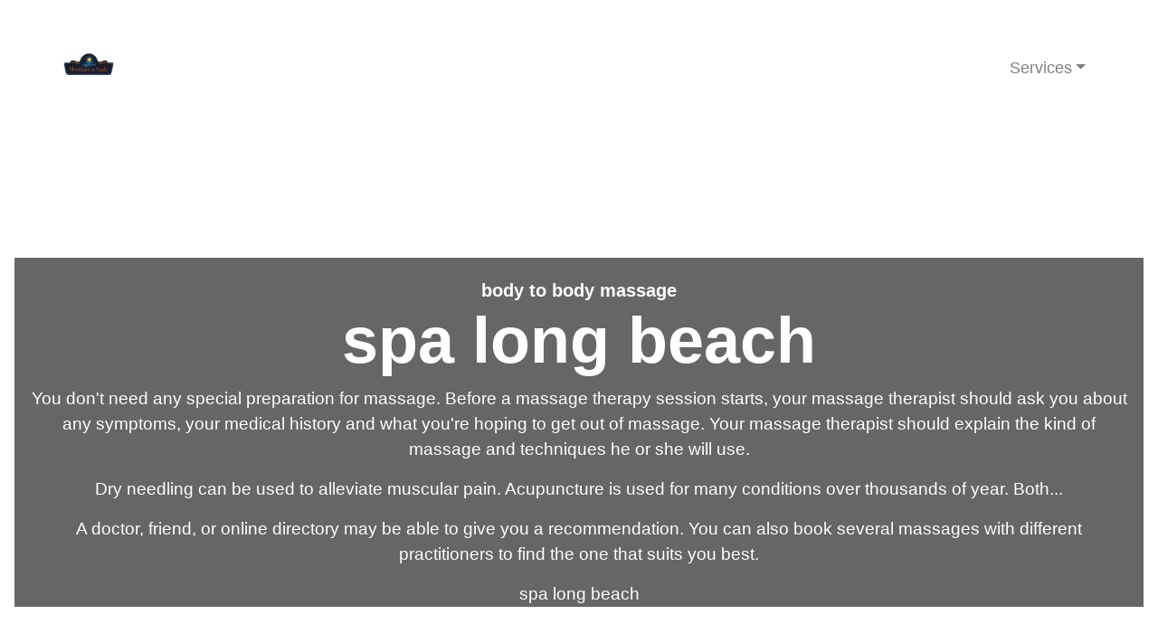

--- FILE ---
content_type: text/html
request_url: https://massage-long-beach.b-cdn.net/spa-long-beach.html
body_size: 10777
content:
<!DOCTYPE html>
<html lang="en">
<head>
 <title>spa long beach</title>
<link rel="shortcut icon" href="img/moonlightatnaple.png" alt="spa long beach" />
  <meta charset="utf-8">
<meta name="title" content="spa long beach">
<meta name="DC.title" lang="en" content="spa long beach">

        <meta name="viewport" content="width=device-width, initial-scale=1.0, shrink-to-fit=no">


<meta name="description" content="Welcome to Moonlight Thai massage in Long Beach, California">
<meta name="keywords" content="spa long beach, body to body massage, massage oil, luxury Thai spa, massage therapy , medical massage clinic, Thai massage today, massage for couples ">
<meta name="author" content="body to body massage">
  
  <link rel="stylesheet" href="https://cdn.jsdelivr.net/npm/bootstrap@4.6.1/dist/css/bootstrap.min.css">
  <link rel="stylesheet" href="https://fonts.googleapis.com/css?family=:100,200,300,400,500,600,700,800,900&amp;display=swap" as="style" onload="this.onload=null;this.rel='stylesheet'">
  <script src="https://cdn.jsdelivr.net/npm/jquery@3.5.1/dist/jquery.slim.min.js"></script>
  <script src="https://cdn.jsdelivr.net/npm/popper.js@1.16.1/dist/umd/popper.min.js"></script>
  <script src="https://cdn.jsdelivr.net/npm/bootstrap@4.6.1/dist/js/bootstrap.bundle.min.js"></script>

    <link rel="stylesheet" href="https://cdnjs.cloudflare.com/ajax/libs/font-awesome/4.7.0/css/font-awesome.min.css">
 

 <style type="text/css">
*{
   font-family: '', sans-serif;
}
   .btn-contact{
        background: #fe5270;
        color: white!important;
  font-weight: bold;
 
    transition-property: background-color, color, border-color, box-shadow;
    transition-duration: .3s,.3s,.3s,.8s;
    transition-timing-function: ease-in-out;
}

    .navbar a{font-size: 18px;
     
     
    }
 .banner-img{
     width: 100%;
 max-height: 720px;
  object-fit:cover;
  object-position:center;
  display:block;  
   max-height: 100%;
    max-width: 100%;
    margin: auto;
    position: absolute;
    top: 0;
    left: 0;
    
    right: 0;
}
.img-overlay{
    position: relative;
    min-height: 720px;
}
.btn-contact:hover {
    color: #ffffff !important;
    background-color: #6642fc;
    border-color: #6642fc;

    box-shadow: 0 10px 40px 0 rgb(0 0 0 / 20%);
} 

 .underline .line {
    width: 5rem;
    height: 3px;
    background: linear-gradient(90deg, #a38dfd, #fe525b);
    display: inline-block;
}
.display-7 *{
   
   font-size:px!important;
    color: #767676;
}

.display-1{

        font-size: 4.5rem;
}
.mbr-bold {
    font-weight: 700;
}
.content-7 *{
color: #6c757d!important;
}
.display-5 ,p{
     
    font-size: 1.2rem;
}
.jumplinks{
    list-style: none;
}
    .btn-md{
            padding: 15px 30px;
            border-radius: 0;
    }
  
    .special-content h4{
     font-size:px!important;   
    }
      .special-content p,.special-content a,.special-content label {
     font-size:px!important;   
    }
    .special-content .card1{
        background: !important ;
    }
      .special-content .card2{
        background: !important ;
    }
      .special-content .card3{
        background: !important ;
    }
      .special-content .card4{
        background: !important ;
    }
    .special-content .card1 *{
        color:  ;
    }
      .special-content .card2 *{
        color:  ;
    }
      .special-content .card3 *{
        color:  ;
    }
      .special-content .card4 *{
        color:  ;
    }
.display-iconfont {
 
    font-size: 30px!important;
    
}
.mbr-title,.div1 h2{
         font-size:px!important;
}
.features1  {
           background: ;
}
.features1  *{
           color: !important;
}

.mbr-text *,.jumplinks{
     font-size:px!important;
}
.mbr-section-subtitle *{
         font-size:px!important;
}
    .mbr-section-subsection{
        color: white;
     font-size: 20px;
    margin-bottom: 21px;
    }
    .mbr-section-h1{
        font-size: 46px;
    }
    .text-grey{
        color: #404040;
    }
    .content1{
         
         color: white;
    }
    .bg-brown{
        background: #eae8e4;
    }
    
    .text-orange{
        color: #fe525b !important;
    }
    footer ul{
        padding-left: 0px!important;
        list-style: none;
    }
    .blackPara{
        background: rgba(0,0,0,0.6);
    text-align: center;
}
.blackPara *{
    color: white!important;


}
    .display-4 { 
    font-size: 1rem;
}
    .display-2 {
     font-size: 3rem;
}
    .font-weight-400{
        font-weight: 400;
    }
    body{
        color: #232323;
    }
    .content2{
        font-size: 17px;
    }
    li a{
        color: #fe525b  ;

    }
    ul{
        list-style: circle;
    }
    a{
        text-decoration: none!important;
    }
    .content3{
        color: #696969;
            font-size: 17px;
    }
    .contentImg:hover{
 

    }
    .contentImg{
    height: 100%;
    
    object-fit: none;
    }
    .content7{
          background: ;
    }

.content7 *{
          color: !important;
    }
    .section_heading{
       color: !important;   
    }

    iframe{
        border: none!important;
    }
    footer{
        background:  ;
    color:  ;
    }

    footer a{
         color:  !important ;
         text-decoration: underline!important;

    }  
    footer *{ 
      font-size: px!important;
        color:   !important;
        }
    .align-self-stretch {
    -ms-flex-item-align: stretch!important;
    align-self: stretch!important;
}
    .underlineShow {
    font-weight: inherit;
    background-image: linear-gradient(120deg, #ffc658 0%, #ffc658 100%);
    background-repeat: no-repeat;
    background-size: 100% 30%;
    background-position: 0 90%;
    transition: background-size 0.2s ease-in;
}
.allShow:hover,.underlineShow:hover{
        background-size: 100% 100%!important;
 color: #FECBCF!important;
    background-repeat: no-repeat!important;
 
    background-position: 0 90%!important;
    transition: background-size 0.2s ease-in!important;
}
.special-content {
    padding-top: 90px;
    padding-bottom: 90px;
    background-color: #ffffff;
}
.special-content .card {
    background-color: transparent;
    border: none;
}
.special-content  .card-title {
    text-align: left;
    color: #ffa0a4;
}
.special-content   .card .card-img span {
    font-size: 60px;
    background: linear-gradient(45deg, #ffa0a4, #a38dfd);
    -webkit-background-clip: text;
    -webkit-text-fill-color: transparent;
}
 .img-wrap {
    width: 100% !important;
    height: 100% !important;
}
footer{
        padding-top: 60px;
    padding-bottom: 60px;
  
}
.icon-button i{
    font-size: 20px;
    padding: 10px;
    color: black;
}
a{
        font-weight: 400;
}

footer *{
    line-height: 1.5;
}

@media only screen and (max-width: 1000px) {
   .display-1{
    font-size: 20px!important;
   }
   .display-2{
    font-size: 18px!important;
   }
   .display-7{
    font-size: 12px!important;
   }
   .display-5{
    font-size: 14px!important;
   }
   .features1 .row:nth-child(2) {
    flex-direction: column-reverse;
   }
}
.icon-button i:hover{
    color: #fe525b !important;
}
 
 
 


.section_padding_130 {
    padding-top: 130px;
    padding-bottom: 130px;
}
.faq_area {
    position: relative;
    z-index: 1;
       background: ;
}

.faq-accordian {
    position: relative;
    z-index: 1;
}
.faq-accordian .card {
    position: relative;
    z-index: 1;
    margin-bottom: 1.5rem;
}
.faq-accordian .card:last-child {
    margin-bottom: 0;
}
.faq-accordian .card .card-header {
    background-color: #ffffff;
    padding: 0;
    border-bottom-color: #ebebeb;
}
.faq-accordian .card .card-header h6 {
    cursor: pointer;
    padding: 1.75rem 2rem;
    color: #3f43fd;
    display: -webkit-box;
    display: -ms-flexbox;
    display: flex;
    -webkit-box-align: center;
    -ms-flex-align: center;
    -ms-grid-row-align: center;
    align-items: center;
    -webkit-box-pack: justify;
    -ms-flex-pack: justify;
    justify-content: space-between;
}
.faq-accordian .card .card-header h6 span {
    font-size: 1.5rem;
}
.faq-accordian .card .card-header h6.collapsed {
    color: #070a57;
}
.faq-accordian .card .card-header h6.collapsed span {
    -webkit-transform: rotate(-180deg);
    transform: rotate(-180deg);
}
.faq-accordian .card .card-body {
    padding: 1.75rem 2rem;
}
.faq-accordian .card .card-body p:last-child {
    margin-bottom: 0;
}

@media (min-width: 1250px){
.container {
    max-width: 1248px !important;
}
footer .container  {
    max-width: 1200px !important;
}
@media (min-width: 1330px)
 {
  .container {
    max-width: 1330px !important;
}
@media (min-width: 1430px)
 {
  .container {
    max-width: 1430px !important;
}
}


@media only screen and (max-width: 575px) {
    .support-button p {
        font-size: 14px;
    }
}



.support-button i {
    color: #3f43fd;
    font-size: 1.25rem;
}
@media only screen and (max-width: 575px) {
    .support-button i {
        font-size: 1rem;
    }
}

.support-button a {
    text-transform: capitalize;
    color: #2ecc71;
}
@media only screen and (max-width: 575px) {
    .support-button a {
        font-size: 13px;
    }
}
.news-widget-border{
    border: 1px solid #607d8b2e;
    border-radius: 5px;
    padding: 20px 20px;
background: white;
}
.display-8{
    font-size: 14px;
}
.display-9{
        font-size: 20px;
    font-weight: bold;
}
.news-widget{
        background: #F5F5F7;
}
.news-widget img{
    object-fit: cover;
    border-radius: 0px!important;
}
.icon-button i:hover{
       background: black;
    color: #FECBCF;
    border-radius: 50%;
    width: 10mm;
    text-align: center;
    height: 10mm;
}
.icon-button  i{
     
    
 
    border-radius: 50%;
    width: 10mm;
    text-align: center;
    height: 10mm;
}
.ILinks{
    text-decoration: underline!important;
}
</style>
 
 
<script type='application/ld+json'> 
{
  "@context": "http://www.schema.org",
  "@type": "ProfessionalService",
    "name": "Moonlight At Naple",
  
  "sameAs": [
      "" ,    "https://www.facebook.com/pages/category/Massage-Therapist/Moonlight-Massage-at-Naple-604765969899936/" ,    "https://www.youtube.com/channel/UCpRlqicDY6UImOmdxmiReHA" ,    "https://twitter.com/NapleMoonlight" ,    "https://www.tumblr.com/moonlightatnaple" 

  ],
  
  "logo": "img/moonlightatnaple.png",
  "image": "img/moonlightatnaple.png",
"telephone":"(562) 200-0807",
     "address": {

    "@type": "PostalAddress",  
    "streetAddress": "5544 2nd St",  
    "addressLocality": "Long Beach", 
  
    "addressRegion": "CA"  ,  
    "postalCode": "90803"   
   
  }  
   }
 </script>

 


<script type="application/ld+json">
{
  "@type": "WebPage",
  "@context": "http://www.schema.org",
  "temporalCoverage": "https://moonlightatnaple.com/",
  "significantLink": "https://moonlightatnaple.com/",
  "relatedLink": "https://moonlightatnaple.com/",
  "lastReviewed": "2021-12-01",
  "mainContentOfPage": {
    "about": {


      "sameAs": "https://moonlightatnaple.com/",


      "url": "https://massage-long-beach.b-cdn.net/spa-long-beach.html",
      "additionalType": "https://moonlightatnaple.com/",
      "name": "body to body massage",
      "identifier": "https://moonlightatnaple.com/",
      "description": "body to body massage, massage oil",
      "disambiguatingDescription": "body to body massage, massage oil, luxury Thai spa, massage therapy , medical massage clinic, Thai massage today, massage for couples ",
      "alternateName": "massage oil"
    },
    "accessibilitySummary": "body to body massage",
    "associatedMedia": {
      "embedUrl": "https://www.youtube.com/watch?v=Ko8yC3fr9CQ",
      "contentUrl": "https://www.youtube.com/watch?v=Ko8yC3fr9CQ",
      "about": {
        "sameAs": "https://moonlightatnaple.com/",
        "url": "https://massage-long-beach.b-cdn.net/spa-long-beach.html"
      }
    }
  },
  "mainEntityOfPage": "https://moonlightatnaple.com/",
  "keywords": ["body to body massage", "massage oil", "luxury Thai spa", "massage therapy ", "medical massage clinic", "Thai massage today", "massage for couples "],
  "award": [
    "Best body to body massage", "Best massage oil", "Best luxury Thai spa", "Best massage therapy ", "Best medical massage clinic", "Best Thai massage today", "Best massage for couples "
  ],
  "teaches": ["body to body massage","massage oil","luxury Thai spa","massage therapy ","medical massage clinic","Thai massage today","massage for couples "],
  "offers": [{
    "sku": "body to body massage",
    "availabilityStarts": "2022-12-25 19:41:22",
    "priceCurrency": "USD"
  },
  {
    "sku": "massage oil",
    "availabilityStarts":"2022-12-25 19:41:22",
    "priceCurrency": "USD"
  }
 ,
 {
    "sku": "luxury Thai spa",
    "availabilityStarts":"2022-12-25 19:41:22",
    "priceCurrency": "USD"
  },
  {
    "sku": "massage therapy ",
    "availabilityStarts":"2022-12-25 19:41:22",
    "priceCurrency": "USD"
  },
  {
    "sku": "medical massage clinic",
    "availabilityStarts":"2022-12-25 19:41:22",
    "priceCurrency": "USD"
  },
  {
    "sku": "Thai massage today",
    "availabilityStarts": "2022-12-25 19:41:22",
    "priceCurrency": "USD"
  },
  {
    "sku": "massage for couples ",
    "availabilityStarts":"2022-12-25 19:41:22",
    "priceCurrency": "USD"
  }  
  ],
  "educationalUse": ["body to body massage","massage oil", "luxury Thai spa", "massage therapy ", "medical massage clinic", "Thai massage today", "massage for couples "],
  "text": "body to body massage, massage oil, luxury Thai spa, massage therapy , medical massage clinic, Thai massage today, massage for couples ",
  "workExample": {
    "about": {
      "sameAs": "https://moonlightatnaple.com/",
      "url": "https://massage-long-beach.b-cdn.net/spa-long-beach.html"
    }
  },
  "citation": {
    "@type": "CreativeWork",
    "about": {
      "url": "https://massage-long-beach.b-cdn.net/spa-long-beach.html",
      "sameAs": "https://moonlightatnaple.com/"
    }
  }

    ,
"hasPart":[


            
{
      "@context": "https://schema.org",
        "@type": "FAQPage",
        "description":"In this section we will answer the most common questions to spa long beach",
        "alternativeHeadline": "The most frequently asked questions about spa long beach",
        "url": "spa-long-beach.html",
        "mainEntity": [                         ]
    }
 
      ,{
  "@context": "https://schema.org",
  "@type": "VideoObject",
  "additionalType": "https://en.wikipedia.org/wiki/Video",
  "name": "This video is about spa long beach",
  "alternatename":"This video also describes body to body massage",
  "description": "The description of the content of this video is body to body massage and massage oil",
  "disambiguatingdescription":"Besides what is allready mentioned, the video also contains knowledge of luxury Thai spa, massage therapy , medical massage clinic, Thai massage today and massage for couples ",
  "about": "The video is mainly about body to body massage and spa long beach",
  "keywords": ["spa long beach","body to body massage","massage oil","luxury Thai spa","massage therapy ","medical massage clinic","Thai massage today","massage for couples "],
 
  "mainEntityOfPage":"",
 
  "thumbnailUrl": "https://i.ytimg.com/vi/Ko8yC3fr9CQ/maxresdefault.jpg",
  "contentUrl": "https://www.youtube.com/watch?v=Ko8yC3fr9CQ",
  "embedUrl": "https://youtube.googleapis.com/embed/Ko8yC3fr9CQ",
  "uploadDate": "2022-12-25",
  "duration": "PT5M28S",  
  "accessmode": ["auditory, textual, visual, textOnVisual"],
  "accessibilityFeature": ["audioDescription, captions"],
  "locationCreated":
  {"@type":"Place",
  "address": "5544 2nd St",
  "hasMap": [" "]
  },
  "publisher": {
    "@type": "Organization",
    "name": "Moonlight At Naple ",
    "logo": {
      "@type": "ImageObject",
      "name": "spa long beach",
      "url": "https://i.ytimg.com/vi/Ko8yC3fr9CQ/maxresdefault.jpg",
      "width": "1280",
      "height": "720"
    }
  }
}



]





}
</script>




</head>
    
<body>
 <nav class="navbar navbar-expand-lg navbar-light bg-white px-md-5 pt-3 pb-3">
  
          <a class="navbar-brand" href="https://massage-long-beach.b-cdn.net/moonlight-at-naple.html"  >


        <img alt="" src="img/moonlightatnaple.png"   width="100px"  >
          </a>

  <button class="navbar-toggler" type="button" data-toggle="collapse" data-target="#navbarSupportedContent" aria-controls="navbarSupportedContent" aria-expanded="false" aria-label="Toggle navigation">
    <span class="navbar-toggler-icon"></span>
  </button>
  <div class="collapse navbar-collapse" id="navbarSupportedContent">
    <ul class="navbar-nav ml-auto">
            
          

         
    <li class="mt-2 nav-item pr-md-4 dropdown"> 
  <a  class="nav-link allShow  dropdown-toggle" href="#" id="navbarDropdown" role="button" data-toggle="dropdown" aria-expanded="false">Services</a>
    <div class="dropdown-menu dropdown-menu-right" aria-labelledby="navbarDropdown">

   
   
 <a  class="dropdown-item" href="https://massage-long-beach.b-cdn.net/moonlight-at-naple.html"  >Moonlight At Naple</a>
      
   
 <a  class="dropdown-item" href="https://massage-long-beach.b-cdn.net/swedish-massage.html"  >Swedish massage</a>
      
   
 <a  class="dropdown-item" href="https://massage-long-beach.b-cdn.net/massage-therapist.html"  >massage therapist</a>
      
   
 <a  class="dropdown-item" href="https://massage-long-beach.b-cdn.net/deep-tissue-massage.html"  >deep tissue massage</a>
      
   
 <a  class="dropdown-item" href="https://massage-long-beach.b-cdn.net/types-of-massage.html"  >types of massage</a>
      
   
 <a  class="dropdown-item" href="https://massage-long-beach.b-cdn.net/hot-stone-massage.html"  >hot stone massage</a>
      
   
 <a  class="dropdown-item" href="https://massage-long-beach.b-cdn.net/therapeutic-massage.html"  >therapeutic massage</a>
      
   
 <a  class="dropdown-item" href="https://massage-long-beach.b-cdn.net/acupressure.html"  >acupressure</a>
      
   
 <a  class="dropdown-item" href="https://massage-long-beach.b-cdn.net/full-body-massage.html"  >full-body massage</a>
      
   
 <a  class="dropdown-item" href="https://massage-long-beach.b-cdn.net/flexibility.html"  >flexibility</a>
      
   
 <a  class="dropdown-item" href="https://massage-long-beach.b-cdn.net/foot-massage.html"  >foot massage</a>
      
   
 <a  class="dropdown-item" href="https://massage-long-beach.b-cdn.net/reflexology.html"  >reflexology</a>
      
   
 <a  class="dropdown-item" href="https://massage-long-beach.b-cdn.net/massage-oil.html"  >massage oil</a>
      
   
 <a  class="dropdown-item" href="https://massage-long-beach.b-cdn.net/chronic-pain.html"  >chronic pain</a>
      
   
 <a  class="dropdown-item" href="https://massage-long-beach.b-cdn.net/Thai-massage.html"  >Thai massage</a>
      
   
 <a  class="dropdown-item" href="https://massage-long-beach.b-cdn.net/massage-therapist-.html"  >massage therapist</a>
      
   
 <a  class="dropdown-item" href="https://massage-long-beach.b-cdn.net/massage-therapy-.html"  >massage therapy</a>
      
   
 <a  class="dropdown-item" href="https://massage-long-beach.b-cdn.net/deep-tissue-massage-.html"  >deep tissue massage</a>
      
   
 <a  class="dropdown-item" href="https://massage-long-beach.b-cdn.net/Thai-massage-.html"  >Thai massage</a>
      
   
 <a  class="dropdown-item" href="https://massage-long-beach.b-cdn.net/Thai-massages-.html"  >Thai massages</a>
      
   
 <a  class="dropdown-item" href="https://massage-long-beach.b-cdn.net/massage.html"  >massage</a>
      
   
 <a  class="dropdown-item" href="https://massage-long-beach.b-cdn.net/body-massage.html"  >body massage</a>
      
   
 <a  class="dropdown-item" href="https://massage-long-beach.b-cdn.net/massage-place.html"  >massage place</a>
      
   
 <a  class="dropdown-item" href="https://massage-long-beach.b-cdn.net/medical-massage.html"  >medical massage</a>
      
   
 <a  class="dropdown-item" href="https://massage-long-beach.b-cdn.net/couples-massage-spa-.html"  >couples massage spa</a>
      
   
 <a  class="dropdown-item" href="https://massage-long-beach.b-cdn.net/body-massage-spa-.html"  >body massage spa</a>
      
   
 <a  class="dropdown-item" href="https://massage-long-beach.b-cdn.net/full-body-massage-places-.html"  >full body massage places</a>
      
   
 <a  class="dropdown-item" href="https://massage-long-beach.b-cdn.net/how-often-should-i-get-a-Thai-massage-.html"  >How often should I get a Thai massage?</a>
      
   
 <a  class="dropdown-item" href="https://massage-long-beach.b-cdn.net/therapeutic-massage-.html"  >therapeutic massage</a>
      
   
 <a  class="dropdown-item" href="https://massage-long-beach.b-cdn.net/couples-massage-places-.html"  >couples massage places</a>
      
   
 <a  class="dropdown-item" href="https://massage-long-beach.b-cdn.net/Thai-spa.html"  >Thai spa</a>
      
   
 <a  class="dropdown-item" href="https://massage-long-beach.b-cdn.net/what-is-a-Thai-massage.html"  >what is a Thai massage</a>
      
   
 <a  class="dropdown-item" href="https://massage-long-beach.b-cdn.net/massage-reviews.html"  >massage reviews</a>
      
   
 <a  class="dropdown-item" href="https://massage-long-beach.b-cdn.net/massage-in-long-beach-.html"  >massage in Long Beach</a>
      
   
 <a  class="dropdown-item" href="https://massage-long-beach.b-cdn.net/body-to-body-massage.html"  >body to body massage</a>
      
   
 <a  class="dropdown-item" href="https://massage-long-beach.b-cdn.net/healthy-massage.html"  >healthy massage</a>
      
   
 <a  class="dropdown-item" href="https://massage-long-beach.b-cdn.net/how-long-should-you-get-a-Thai-massage-for-.html"  >How long should you get a Thai massage for?</a>
      
   
 <a  class="dropdown-item" href="https://massage-long-beach.b-cdn.net/fertility-massage.html"  >fertility massage</a>
      
   
 <a  class="dropdown-item" href="https://massage-long-beach.b-cdn.net/What-happens-during-a-Thai-massage-.html"  >What happens during a Thai massage?</a>
      
   
 <a  class="dropdown-item" href="https://massage-long-beach.b-cdn.net/is-Thai-massage-better-than-deep-tissue-.html"  >Is Thai massage better than deep tissue?</a>
      
   
 <a  class="dropdown-item" href="https://massage-long-beach.b-cdn.net/massage-for-couples-.html"  >massage for couples</a>
      
   
 <a  class="dropdown-item" href="https://massage-long-beach.b-cdn.net/massage-services-.html"  >massage services</a>
      
   
 <a  class="dropdown-item" href="https://massage-long-beach.b-cdn.net/are-Thai-massages-good-for-you-.html"  >Are Thai massages good for you?</a>
      
   
 <a  class="dropdown-item" href="https://massage-long-beach.b-cdn.net/massage-long-beach.html"  >massage long beach</a>
      
   
 <a  class="dropdown-item" href="https://massage-long-beach.b-cdn.net/what-is-Thai-massage.html"  >what is Thai massage</a>
      
   
 <a  class="dropdown-item" href="https://massage-long-beach.b-cdn.net/Thai-massage-spa.html"  >Thai massage spa</a>
      
   
 <a  class="dropdown-item" href="https://massage-long-beach.b-cdn.net/Thai-spa-.html"  >Thai spa</a>
      
   
 <a  class="dropdown-item" href="https://massage-long-beach.b-cdn.net/What-should-i-wear-for-a-Thai-massage-.html"  >What should I wear for a Thai massage?</a>
      
   
 <a  class="dropdown-item" href="https://massage-long-beach.b-cdn.net/medical-massage-clinic.html"  >medical massage clinic</a>
      
   
 <a  class="dropdown-item" href="https://massage-long-beach.b-cdn.net/massage-with-release.html"  >massage with release</a>
      
   
 <a  class="dropdown-item" href="https://massage-long-beach.b-cdn.net/how-do-i-prepare-for-a-Thai-massage-.html"  >How do I prepare for a Thai massage?</a>
      
   
 <a  class="dropdown-item" href="https://massage-long-beach.b-cdn.net/long-beach-massage.html"  >long beach massage</a>
      
   
 <a  class="dropdown-item" href="https://massage-long-beach.b-cdn.net/scar-tissue-massage.html"  >scar tissue massage</a>
      
   
 <a  class="dropdown-item" href="https://massage-long-beach.b-cdn.net/Which-massage-is-the-most-relaxing-.html"  >Which massage is the most relaxing?</a>
      
   
 <a  class="dropdown-item" href="https://massage-long-beach.b-cdn.net/massage-in-spa.html"  >massage in spa</a>
      
   
 <a  class="dropdown-item" href="https://massage-long-beach.b-cdn.net/spas-in-la.html"  >spas in la</a>
      
   
 <a  class="dropdown-item" href="https://massage-long-beach.b-cdn.net/Thai-by-day.html"  >Thai by day</a>
      
   
 <a  class="dropdown-item" href="https://massage-long-beach.b-cdn.net/benefits-of-Thai-massage.html"  >benefits of Thai massage</a>
      
   
 <a  class="dropdown-item" href="https://massage-long-beach.b-cdn.net/body-massage-spa.html"  >body massage spa</a>
      
   
 <a  class="dropdown-item" href="https://massage-long-beach.b-cdn.net/beach-massage.html"  >beach massage</a>
      
   
 <a  class="dropdown-item" href="https://massage-long-beach.b-cdn.net/should-you-be-sore-after-a-Thai-massage-.html"  >Should you be sore after a Thai massage?</a>
      
   
 <a  class="dropdown-item" href="https://massage-long-beach.b-cdn.net/luxury-Thai-spa.html"  >luxury Thai spa</a>
      
   
 <a  class="dropdown-item" href="https://massage-long-beach.b-cdn.net/massage-my-area.html"  >massage my area</a>
      
   
 <a  class="dropdown-item" href="https://massage-long-beach.b-cdn.net/Which-type-of-massage-is-best-.html"  >Which type of massage is best?</a>
      
   
 <a  class="dropdown-item" href="https://massage-long-beach.b-cdn.net/Why-do-i-hear-popping-during-a-massage-.html"  >Why do I hear popping during a massage?</a>
      
   
 <a  class="dropdown-item" href="https://massage-long-beach.b-cdn.net/fertility-massage-.html"  >fertility massage</a>
      
   
 <a  class="dropdown-item" href="https://massage-long-beach.b-cdn.net/Thai-massage-places-.html"  >Thai massage places</a>
      
   
 <a  class="dropdown-item" href="https://massage-long-beach.b-cdn.net/Thai-wellness-spa.html"  >Thai wellness spa</a>
      
   
 <a  class="dropdown-item" href="https://massage-long-beach.b-cdn.net/massage-service-.html"  >massage service</a>
      
   
 <a  class="dropdown-item" href="https://massage-long-beach.b-cdn.net/can-Thai-massage-help-lose-weight-.html"  >Can Thai massage help lose weight?</a>
      
   
 <a  class="dropdown-item" href="https://massage-long-beach.b-cdn.net/massage-long-beach-ca.html"  >massage long beach ca</a>
      
   
 <a  class="dropdown-item" href="https://massage-long-beach.b-cdn.net/long-beach-massage-envy.html"  >long beach massage envy</a>
      
   
 <a  class="dropdown-item" href="https://massage-long-beach.b-cdn.net/Thai-massage-parlor.html"  >Thai massage parlor</a>
      
   
 <a  class="dropdown-item" href="https://massage-long-beach.b-cdn.net/Thai-foot-massage-.html"  >Thai foot massage</a>
      
   
 <a  class="dropdown-item" href="https://massage-long-beach.b-cdn.net/nearest-massage-place.html"  >nearest massage place</a>
      
   
 <a  class="dropdown-item" href="https://massage-long-beach.b-cdn.net/Thai-massage-and-day-spa.html"  >Thai massage and day spa</a>
      
   
 <a  class="dropdown-item" href="https://massage-long-beach.b-cdn.net/does-Thai-massage-release-toxins-.html"  >Does Thai massage release toxins?</a>
      
   
 <a  class="dropdown-item" href="https://massage-long-beach.b-cdn.net/nearest-massage-spa.html"  >nearest massage spa</a>
      
   
 <a  class="dropdown-item" href="https://massage-long-beach.b-cdn.net/spa-long-beach.html"  >spa long beach</a>
      
   
 <a  class="dropdown-item" href="https://massage-long-beach.b-cdn.net/What-is-the-7-types-of-massage-.html"  >What is the 7 types of massage?</a>
      
   
 <a  class="dropdown-item" href="https://massage-long-beach.b-cdn.net/massage-shop-.html"  >massage shop</a>
      
   
 <a  class="dropdown-item" href="https://massage-long-beach.b-cdn.net/massage-places-open-.html"  >massage places open</a>
      
   
 <a  class="dropdown-item" href="https://massage-long-beach.b-cdn.net/massage-parlors-open-.html"  >massage parlors open</a>
      
   
 <a  class="dropdown-item" href="https://massage-long-beach.b-cdn.net/massage-locations.html"  >massage locations</a>
      
   
 <a  class="dropdown-item" href="https://massage-long-beach.b-cdn.net/Thai-massage-today.html"  >Thai massage today</a>
      
   
 <a  class="dropdown-item" href="https://massage-long-beach.b-cdn.net/walk-in-massage-places-.html"  >walk in massage places</a>
      
   
 <a  class="dropdown-item" href="https://massage-long-beach.b-cdn.net/my-Thai-massage.html"  >my Thai massage</a>
      
   
 <a  class="dropdown-item" href="https://massage-long-beach.b-cdn.net/massage-clinic.html"  >massage clinic</a>
      
   
 <a  class="dropdown-item" href="https://massage-long-beach.b-cdn.net/spa-massage-.html"  >spa massage</a>
      
   
 <a  class="dropdown-item" href="https://massage-long-beach.b-cdn.net/deep-massage-.html"  >deep massage</a>
      
   
 <a  class="dropdown-item" href="https://massage-long-beach.b-cdn.net/massage-.html"  >massage</a>
      
   
 <a  class="dropdown-item" href="https://massage-long-beach.b-cdn.net/spas-in-long-beach.html"  >spas in long beach</a>
      
   
 <a  class="dropdown-item" href="https://massage-long-beach.b-cdn.net/best-Thai-massage.html"  >best Thai massage</a>
      
   
 <a  class="dropdown-item" href="https://massage-long-beach.b-cdn.net/What-type-of-massage-is-good-for-inflammation-.html"  >What type of massage is good for inflammation?</a>
      
   
 <a  class="dropdown-item" href="https://massage-long-beach.b-cdn.net/outdoor-massage-.html"  >outdoor massage</a>
      
   
 <a  class="dropdown-item" href="https://massage-long-beach.b-cdn.net/couples-massage.html"  >couples massage</a>
      
   
 <a  class="dropdown-item" href="https://massage-long-beach.b-cdn.net/how-often-should-you-get-a-massage-.html"  >How often should you get a massage?</a>
      
   
 <a  class="dropdown-item" href="https://massage-long-beach.b-cdn.net/What-happens-to-body-after-Thai-massage-.html"  >What happens to body after Thai massage?</a>
      
   
 <a  class="dropdown-item" href="https://massage-long-beach.b-cdn.net/What-can-i-expect-from-a-full-body-massage-.html"  >What can I expect from a full body massage?</a>
      
   
 <a  class="dropdown-item" href="https://massage-long-beach.b-cdn.net/Thai-massage-spa-.html"  >Thai massage spa</a>
        </div>
 

      


    </ul>
     
  </div>
</nav>







   





 


 
<div class="container-fluid  px-0 pb-5 align-items-center  bg-image img-overlay  d-flex">


      



    <div class="container  > ">
        <div class="row justify-content-center ">
            <div class="col-lg-12   blackPara text-center  text-dark  pt-4 " id="body to body massage">
                <h2 class="mb-0 mbr-section-subsection  text-dark "><b>                               
        
                    body to body massage</b></h2>
                <h1 class="display-1 mbr-bold  text-dark  ">     
                
       
                                    
        
                    spa long beach                 

              
                 
          </h1> </div>
           
            <div class="col-lg-12 text-white text-center   blackPara   ">
                <div class="content1 mbr-section-subtitle   text-dark mbr-fonts-style display-5">  <p>You don't need any special preparation for massage. Before a massage therapy session starts, your massage therapist should ask you about any symptoms, your medical history and what you're hoping to get out of massage. Your massage therapist should explain the kind of massage and techniques he or she will use.</p><p>Dry needling can be used to alleviate muscular pain. Acupuncture is used for many conditions over thousands of year. Both...</p><p>A doctor, friend, or online directory may be able to give you a recommendation. You can also book several massages with different practitioners to find the one that suits you best.</p>                   




                                                    <a class="allShow  ILinks" href="https://massage-long-beach.b-cdn.net/moonlight-at-naple.html">


                        spa long beach                                </a>
                                  

                            

                </div>

            </div>
        </div>
    </div>
</div>
 



 <div class="container-fluid pt-4 pb-5">
    <div class="container   py-5 div1">
        <div class="row">
            <div class="col-lg-5">
                
                <h2 class="display-2 mt-2   " id="massage oil">massage oil                </h2> 
                <div class="underline   pb-3 p">
                         <div class="line"></div>
                    </div>
                <ul class="jumplinks">
                                <li><a class="" href="#body to body massage">body to body massage</a></li>
              <li><a class="" href="#massage oil">massage oil</a></li>
      <li><a class="" href="#luxury Thai spa">luxury Thai spa</a></li>
      <li><a class="" href="#massage therapy ">massage therapy </a></li>
      
  <li><a class="" href="#medical massage clinic">medical massage clinic</a></li>
    
  <li><a class="" href="#Thai massage today">Thai massage today</a></li>
    <li><a class="" href="#massage for couples ">massage for couples </a></li>

 

                    </ul>

            </div>


 
 






 
            <div class="col-lg-7 pt-5  ">

                <div class="display-7"> <p>In Japanese, shiatsu means "finger pressure." Shiatsu massage uses rhythmic, variable pressure to target specific points on the body. These points are known as acupressure points and are important for the flow chi, the body's vital energy. Shiatsu massage is believed to be able to relieve blockages at these points.</p><p>Communicate your expectations and desires with your massage therapist and let them know if you are uncomfortable. If you have any concerns about your health, consult your doctor before receiving any massage.</p><p>Massage can be a powerful tool to help you take charge of your health and well-being. See if it's right for you.</p> 
               </div>
               
                                      
   
<div class="col-lg-10">

       

 <iframe width="100%" height="350px" style="border-radius: 5px;" src="https://youtube.com/embed/Ko8yC3fr9CQ" title="body to body massage"  frameborder="0" allow="accelerometer; autoplay; clipboard-write; encrypted-media; gyroscope; picture-in-picture" allowfullscreen>body to body massage</iframe>
 
   

     </div>

            </div>
        </div>
        
    </div>
</div>


 <section class="features1  pt-5 " >

    

    
    <div class="container-fluid">






        <div class="row main  align-items-center"  id="luxury Thai spa">
           
                                                        <div class="col-md-6  px-0 image-element align-self-stretch">
          <div class="img-wrap text-center" >
                                              <img class="w-100 contentImg" src="img/benefitsofmassage.jpg" alt="luxury Thai spa">
                                            </div>
            </div>
                
            <div class="col-lg-6  py-5   px-md-5">
                 <div class="text-content text-center  ">
                    <h3 class="mbr-title pt-4 mbr-fonts-style align-center display-2" id="luxury Thai spa">luxury Thai spa  
                    </h3>
                    <div class="underline align-center">
                         <div class="line"></div>
                    </div>
                    <div class="mbr-section-text">
                        <div class="mbr-text pt-3 mbr-light mbr-fonts-style align-center text-secondary display-5">
                   <p>Deep tissue massage is ideal for treating certain "trouble spots", which are painful and stiff in your body. Massage therapists use slow, deliberate strokes to apply pressure to layers of muscles, tendon, and other tissues beneath your skin. Deep tissue massage is less rhythmic than other types, but it can be very therapeutic. It may help with chronic tension patterns and muscle injuries such as back strain.</p><p>If you are looking to get massages at a lower price, you can find one at a nearby school or at home.</p><p>Thai massage is best for people who want a more active form of massage and want to reduce and relieve pain and stress. It can also help improve:</p>                        </div>
                                                 
                    </div>
                    
                </div>


                 
            </div>

           <!--    <div class="col-md-8 mx-auto   py-5 text-element px-md-5">
                <div class="text-content py-5 text-center">
                    <h2 class="mbr-title pt-2 mbr-fonts-style align-center display-2">
                     Keyword 3
                    </h2>
                    <div class="underline align-center">
                         <div class="line"></div>
                    </div>
                    <div class="mbr-section-text">
                        <p class="mbr-text pt-3 mbr-light mbr-fonts-style align-center text-secondary display-5">
                           Content 3 At Image Beauty, there's even more to our collection of charm and hair salon supplies than merely the deep discount rates. Our primary top priority is supplying you with the quality brands and products needed to aid you feel and look your ideal.
                        </p>
                    </div>
                    
                </div>
            </div> -->
        </div>
         <div class="row main  align-items-center"  id="massage therapy ">
          
                  
            <div class="col-lg-6   py-5  px-md-5" >
                 <div class="text-content text-center  ">
                    <h3 class="mbr-title pt-4 mbr-fonts-style align-center display-2" id="massage therapy ">massage therapy   
                    </h3>
                    <div class="underline align-center">
                         <div class="line"></div>
                    </div>
                    <div class="mbr-section-text">
                        <div class="mbr-text pt-3 mbr-light mbr-fonts-style align-center text-secondary display-5">
                   <p>Massage is the practice of rubbing and kneading the body using the hands. During a massage, a trained massage therapist will apply gentle or strong pressure to the muscles and joints of the body to ease pain and tension.</p><p>A 2019 clinical trial found that reflexology could reduce fatigue and pain and improve the quality of sleep in patients with lymphoma.</p><p>For this massage, you’ll remove your clothes, though you may choose to keep your underwear on. You’ll be covered with a sheet while lying on the massage table. The massage therapist will move the sheet to uncover areas that they are actively working on.</p>                        </div>
                                                 
                    </div>
                    
                </div>


                 
            </div>
                                                        <div class="col-md-6  px-0 image-element align-self-stretch">
          <div class="img-wrap text-center" >
                                              <img class="w-100 contentImg" src="img/benefitsofthaimassage.jpg" alt="massage therapy ">
                                            </div>
            </div>
                


      
        </div>


          <div class="row main  align-items-center"  id="medical massage clinic">
                                       
                        <div class="col-md-6  px-0 image-element align-self-stretch">
          <div class="img-wrap text-center" >
                                              <img class="w-100 contentImg" src="img/massageinlongbeach.jpg" alt="medical massage clinic">
                                            </div>
                     </div>
                
            <div class="col-lg-6   py-5  px-md-5">
                 <div class="text-content text-center  ">
                    <h4 class="mbr-title pt-4 mbr-fonts-style align-center display-2" id="medical massage clinic">medical massage clinic  
                    </h4>
                    <div class="underline align-center">
                         <div class="line"></div>
                    </div>
                    <div class="mbr-section-text">
                        <div class="mbr-text pt-3 mbr-light mbr-fonts-style align-center text-secondary display-5">
                   <p>Sometimes referred to as assisted yoga, Thai massage is focused on improving the flow of energy throughout your body.</p><p>According to 2014 research, lymphatic drain massage was more effective in improving quality of life for patients suffering from fibromyalgia.</p><p>Dry needling is a modern way to reduce muscle pain. Since thousands of Years, acupuncture has been used for a wide range of conditions. Both...</p>                        </div>
                                                 
                    </div>
                    </div>
                </div>


                 
             
          
        </div>
         <div class="row main  align-items-center" id="Thai massage today">
          
                
            <div class="col-lg-6 py-5   px-md-5" >
                 <div class="text-content text-center  ">
                    <h5 class="mbr-title pt-4 mbr-fonts-style align-center display-2" id="massage therapy ">Thai massage today  
                    </h5>
                    <div class="underline align-center">
                         <div class="line"></div>
                    </div>
                    <div class="mbr-section-text">
                        <div class="mbr-text pt-3 mbr-light mbr-fonts-style align-center text-secondary display-5">
                   <p>A massage session may last from 10 to 90 minutes, depending on the type of massage and how much time you have. No matter what kind of massage you choose, you should feel calm and relaxed during and after your massage. Breathe normally throughout your massage.</p><p>According to the American Massage Therapy Association in 2018, 19% of Americans received some type of massage. There are many reasons they do so. The health benefits of massage are being recognized by more people, especially the baby boomers. To relieve pain or heal injuries, as well as to treat certain conditions and promote overall wellbeing, they can choose from many massage types.</p><p>A 2018 review found that reflexology significantly decreased the anxiety of patients undergoing cardiovascular procedures compared with the control group.</p>                        </div>
                                                 
                    </div>
                    
                </div>


                 
            </div>
                                                        <div class="col-md-6  px-0 image-element align-self-stretch">
          <div class="img-wrap text-center" >
                                              <img class="w-100 contentImg" src="img/massage.jpg" alt="massage therapy ">
                                            </div>
            </div>
                        </div>


    </div>          
</section>



<div class="container-fluid py-4 bg-white">
    <div class="container ">
        <div class="row" >
            <div class="col-lg-12">
              
                <h4 class="display-fonts-style display-card-title display-black display-bold display-6">Check our other pages :</h4>
                      <ul>
                      <li  >
           <a  class=" text-purple display-4" href="https://massage-long-beach.b-cdn.net/how-often-should-you-get-a-massage-.html"  >How often should you get a massage?</a>
 </li>
 <li  >
           <a  class=" text-purple display-4" href="https://massage-long-beach.b-cdn.net/massage-reviews.html"  >massage reviews</a>
 </li>
 <li  >
           <a  class=" text-purple display-4" href="https://massage-long-beach.b-cdn.net/body-massage-spa.html"  >body massage spa</a>
 </li>
 <li  >
           <a  class=" text-purple display-4" href="https://massage-long-beach.b-cdn.net/massage-.html"  >massage </a>
 </li>
 <li  >
           <a  class=" text-purple display-4" href="https://massage-long-beach.b-cdn.net/chronic-pain.html"  >chronic pain</a>
 </li>
  
 </ul>
            </div>
            </div>


      </div>
  </div>
</div>

<section class="  py-5 content7">
    <div class="container ">
        <div class="row main  align-items-center" id="massage for couples ">
          
            <div class="col-md-12  text-element  ">
                <div class="text-content text-center">
                    <h6 class="mbr-title pt-2 text-white mbr-fonts-style align-center display-2">
                massage for couples                     </h6>
                    <div class="underline align-center">
                         <div class="line"></div>
                    </div>
                    <div class="mbr-section-text content-7 ">
                        <div class="mbr-text pt-3 mbr-light mbr-fonts-style align-center text-secondary display-5">
                          <p>There are many benefits to massage that go beyond relaxation. Here are a few benefits of massage for certain health conditions. However, it is important to consult your doctor before you use massage for any type of health condition.</p><p>Massage has been practiced over thousands of decades. There are more than 80 massage therapy options available today. You can choose from a variety pressures, movements, or techniques. All involve the manipulation of soft tissues and muscle with your hands. Sometimes, even forearms (or elbows) or feet can be used.</p><p>A couples massage is a massage that you do with your partner, friend, or family member in the same room. It brings all the benefits of a regular massage plus the chance to enjoy a relaxing experience with a partner.</p>                        </div>
                                                 
                    </div>
                    
                </div>

            </div>
            <div class="col-lg-7 mx-auto">
                  <div class="img-wrap text-center" >
                                                                     
                                              <img class="w-100 contentImg" src="img/whatisthaimassage.jpg" alt="massage for couples ">
                                        
                                </div>
            </div>
               
            </div>
        </div>
    
</section>




<div class="container px-0">

<a class="twitter-moment" href="https://twitter.com/i/moments/1570083206585782279?ref_src=twsrc%5Etfw "></a> <script async src="https://platform.twitter.com/widgets.js" charset="utf-8"></script>
</div>


<div class="container-fluid px-0">
  
 <iframe src="https://www.google.com/maps/embed?pb=!1m18!1m12!1m3!1d3317.1314744560377!2d-118.12819708479265!3d33.75726828068711!2m3!1f0!2f0!3f0!3m2!1i1024!2i768!4f13.1!3m3!1m2!1s0x80dd303a8d8837d7%3A0xa6f9df72a42b8daf!2sMoonlight%20At%20Naple!5e0!3m2!1sen!2sus!4v1663160991712!5m2!1sen!2sus" width="100%" height="480">spa long beach</iframe>     



</div>




<footer>

     
    <div class="container">
        <div class="row justify-content-center align-center">
          <div class="col-md-3 list-column">
            <h3 class="mbr-section-title mbr-fonts-style mbr-bold display-7">  
            </h3>
       
            <div class="mbr-list text-dark counter-container mbr-fonts-style display-4">
              <ul>
   


          <li class="mbr-text item-wrap">Moonlight At Naple</li>
                        <li class="mbr-text item-wrap">PHONE : (562) 200-0807</li>
      
      
          
     <li class="mbr-text item-wrap">City : Long Beach</li>
      
          
     <li class="mbr-text item-wrap">State : CA</li>
      
          
     <li class="mbr-text item-wrap">Zip : 90803</li>
      

          
     <li class="mbr-text item-wrap">ADDRESS : 5544 2nd St</li>
                    
    
    
    
    






              </ul>
            </div>
          </div>
          <div class="col-md-3 list-column">
         
                

            <div class="mbr-list counter-container mbr-fonts-style display-4">
              <ul>
            

<li class="mbr-text item-wrap"><a class="  allShow" href=""  target="_blank"></a></li>
<li class="mbr-text item-wrap"><a class="  allShow"  href=""  target="_blank"></a></li>
<li class="mbr-text item-wrap"><a class="  allShow" href=""  target="_blank"></a></li>
<li class="mbr-text item-wrap"><a class="  allShow" href=""  target="_blank"></a></li>
<li class="mbr-text item-wrap"><a class="  allShow"  href=""  target="_blank"></a></li>
 <li class="mbr-text item-wrap"><a  class=" text-orange allShow"  href=""  target="_blank"></a></li>

              </ul>
            </div>
          </div>
           <div class="col-md-3 list-column">
      
              
    
            <div class="mbr-list counter-container mbr-fonts-style display-4">
              <ul>
      


      <li class="mbr-text item-wrap"><a  class="" href="" rel="nofollow" target="_blank"></a></li>
      <li class="mbr-text item-wrap"><a  class="" href="" rel="nofollow" target="_blank"></a></li>
      <li class="mbr-text item-wrap"><a  class="" href="" rel="nofollow" target="_blank"></a></li>

  
  <li class="mbr-text item-wrap"><a  class=" text-orange allShow"   href=""  target="_blank"></a></li>
 
 <li class="mbr-text item-wrap">
                        <a  class="" href="https://massage-long-beach.b-cdn.net/sitemap.html"    class="  allShow"  >
        Sitemap</a></li>
      <li class="mbr-text item-wrap">
   <a  class="" href="https://massage-long-beach.b-cdn.net/privacy-policy.html"    class="  allShow"  >
   
 Privacy Policy</a></li>
 <li class="mbr-text item-wrap text-orange">
 </li>
<li>
     

  




</li>

              </ul>
            </div>
          </div>
          <div class="col-md-3">
            <h3 class="mbr-section-title mbr-fonts-style mbr-bold display-7">Connect
            </h3>
            <hr>
              <div class="social">
                                     <p class="sub">Follow us</p>
                  
                                   <a href="https://www.facebook.com/pages/category/Massage-Therapist/Moonlight-Massage-at-Naple-604765969899936/" class="icon-button facebook"  rel="nofollow"   ><i class="fa fa-facebook"></i><span></span></a>
                                                                                                     <a href="https://www.youtube.com/channel/UCpRlqicDY6UImOmdxmiReHA" class="icon-button youtube"   rel="nofollow"  ><i class="fa fa-youtube"></i><span></span></a>
                                                          <a href="https://twitter.com/NapleMoonlight" class="icon-button twitter"  rel="nofollow" ><i class="fa fa-twitter"></i><span></span></a>
                
                                                                         <a href="https://www.tumblr.com/moonlightatnaple" class="icon-button tumblr"  rel="nofollow"   ><i class="fa fa-tumblr"></i><span></span></a>
                              
            </div>
          </div>
        </div>
        <hr>
       
    </div>
</footer>

